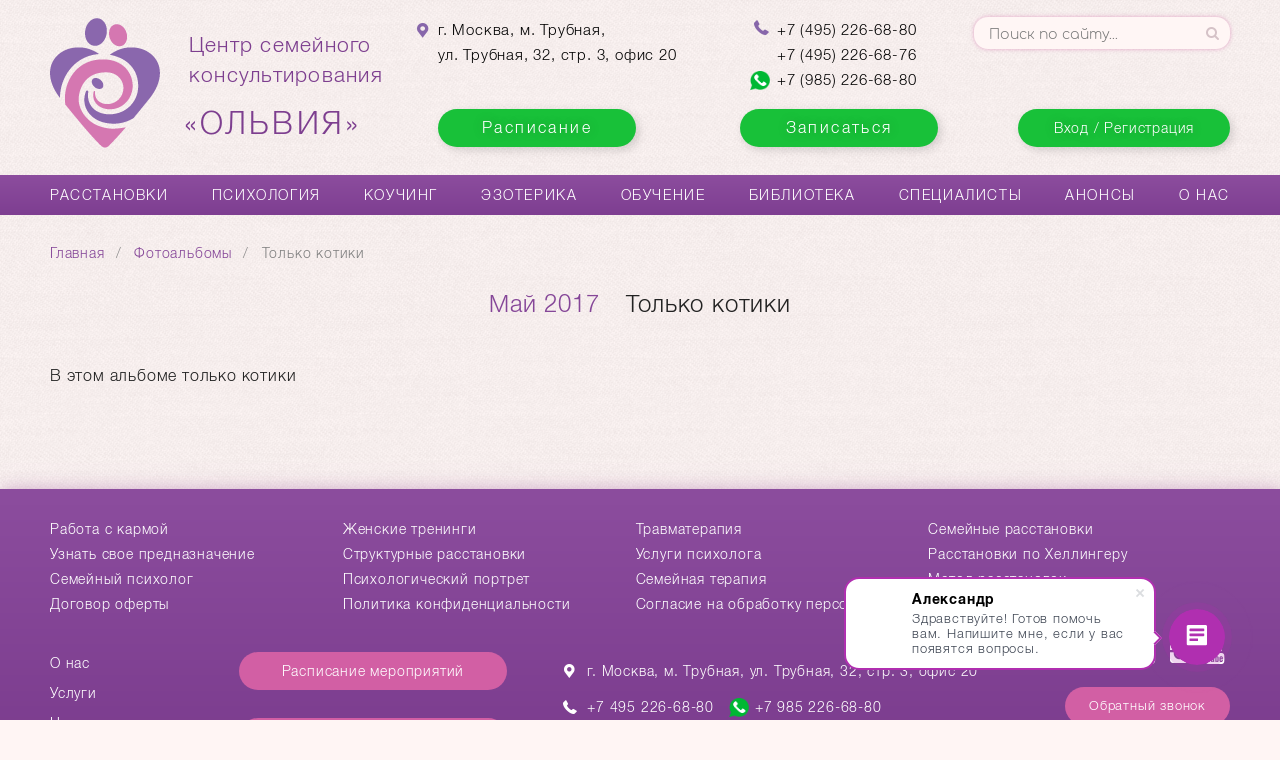

--- FILE ---
content_type: text/html; charset=UTF-8
request_url: https://olvia-center.ru/photo/tolko-kotiki
body_size: 7028
content:
<!DOCTYPE html><html lang="RU-ru">
<head>
	<meta http-equiv="Content-Type" content="text/html; charset=utf-8" />
		<title>Ольвия. Центр семейного консультирования</title>
	<meta name="description" content="">
<meta name="keywords" content="">
<meta name="viewport" content="width&#x3D;device-width,&#x20;initial-scale&#x3D;1.0">
<meta http-equiv="X-UA-Compatible" content="IE&#x3D;edge">	<link href="&#x2F;cached&#x2F;ebe4776ce5ecd4317400f868ab20c9cb.css" media="screen" rel="stylesheet" type="text&#x2F;css">
<link href="&#x2F;favicon.png" rel="shortcut&#x20;icon" type="image&#x2F;vnd.microsoft.icon">
	<script>
		var __yagoals = [];
		var reachGoal = function(target, params){
			__yagoals.push([target, params]);
		}
	</script>

		
</head><body class="page-photo-album">
		<div class="lay-wrapper">
		<header class="lay-header">
			<div class="lay-wrapper-inner">
				<a href="/" class="left">
					<img src="/site/img/logo-n.png" alt="Ольвия. Центр семейного консультирования" class="logo" />
				</a>

				<a href="/" class="slogan">Центр семейного<br />консультирования<br /><span>&laquo;Ольвия&raquo;</span></a>

				<div class="block-1">
					<p>
						<a href="/contacts" class="address">
							<i class="icon-location"></i>
							<span>г. Москва, м. Трубная,<br>ул. Трубная, 32, стр. 3, офис 20<br /></span>
						</a>
					</p>

					<a href="/shedule-list" class="button green sign-popup-link">Расписание</a>
				</div>

				<div class="block-2">
					<p>
						<a href="/contacts" class="phone"><i class="icon-phone"></i>
							<span>+7 <span class="code">(495)</span> 226-68-80</span>
						</a>
					</p>
					<p>
						<a href="/contacts" class="phone">
							<span>+7 <span class="code">(495)</span> 226-68-76</span></a>
					</p>
					<p>
						<a href="https://wa.me/79852266880" class="phone">
							<img src="/site/img/whatsapp.png" class="icon-wtsp" />
							<span>+7 <span class="code">(985)</span>  226-68-80</span></a>
					</p>
					<a href="javascript:;" twm-href="#signPopup" class="button green twm-popup-link sign-popup-link" style="margin-left: -37px;">Записаться</a>
				</div>


				<div class="block-3">
					<form class="search-form" action="/search" method="get" autocomplete="off">
						<input type="text" placeholder="Поиск по сайту..." name="text" />
						<input type="hidden" name="searchid" value="2339709"/>
						<input type="hidden" name="l10n" value="ru"/>
						<input type="hidden" name="web" value=""/>
					</form>

										<div id="loginWrapper">
													<a href="javascript: ;" id="loginLink" class="button green login">Вход / Регистрация</a>
							<div class="login-dialog-overlay"></div>
							<div class="login-dialog" id="loginDialog">
								<span class="stub">Bойти</span>
								<form action="/login" method="post" autocomplete="off" class="form">
									<input type="text" name="login" placeholder="E-Mail" tabindex="1"/>
									<input type="password" name="password" placeholder="Пароль" autocomplete="off" tabindex="2"/>
									<p class="error-msg">Неверный логин-пароль</p>
									<div class="forget">
										<a href="/forget">забыли пароль?</a>
										<a href="/login#register">регистрация</a>
									</div>
									<input type="submit"class="button light submit" value="Bойти" tabindex="3"/>
									<div class="clr"></div>
									<p class="social-login"><label>войти через соц. сети</label>
										
										<a href="http://oauth.vk.com/authorize?client_id=6047884&redirect_uri=https://olvia-center.ru/vk-auth" class="click-responive"><i class="icon-vkontakte-rect"></i></a>
										<a href="https://www.facebook.com/dialog/oauth?client_id=433455637019588&redirect_uri=https://olvia-center.ru/fb-auth&response_type=code" class="click-responive"><i class="icon-facebook-rect"></i></a>
										<a href="https://connect.mail.ru/oauth/authorize?client_id=762067&redirect_uri=https://olvia-center.ru/mailru-auth&response_type=code" class="click-responive mail-ru"></a>

										<div style="margin-top: 15px; text-align: center">
											<script async src="https://telegram.org/js/telegram-widget.js?2"
												data-telegram-login="olvia_center_bot"
												data-size="small" user_photo="false" data-request-access="write"
												data-auth-url="https://olvia-center.ru/telegram-auth"></script>
										</div>

									</p>
								</form>
							</div>
											</div>


				</div>

							</div>
		</header>
		<nav class="main-menu">
			<div class="lay-wrapper-inner">
				<ul class="lvl-1">
	<li>
		<a href="/article/sistemnye-rasstanovki">Расстановки</a>
		<ul class="lvl-2">
			<li><a href="/article/individualnie-rasstanovki">Индивидуальные</a></li> 
			<li><a href="/article/semeynye-rasstanovki">Семейные</a></li> 
			<li><a href="/article/organizacionnye-rasstanovki">Организационные</a></li>
			<li><a href="/article/strukturnye-rasstanovki">Структурные</a></li>
			<li><a href="/article/duhovnye-rasstanovki">Духовные</a></li>
			<li><a href="/article/voronezh">Расстановки в Воронеже</a></li>
			<li><a href="/article/nashi-knigi">Наши книги</a></li>
			<li><a href="/article/nabory-figurok-dlya-provedeniya-onlayn-rasstanovok">Наборы фигурок для проведения онлайн расстановок</a></li>
		</ul> 
	</li>
	<li>
		<a href="/courses">Психология</a>
		<ul class="lvl-2">
			<li><a href="/article/sistemnye-rasstanovki">Системные расстановки</a></li>
			<li><a href="/shedule-list">Расписание занятий</a></li>
			<li><a href="/article/konsultacii-s-psihologom">Консультации с психологом</a></li>
			<li><a href="/article/rabota-s-telom">Работа с телом</a></li>
			<li><a href="/courses">Тренинги</a></li>
			<li><a href="/article/uslugi-dlya-zhenschin">Для женщин</a></li>

			<li><a href="/article/vyezdnye-intensivy">Выездные интенсивы</a></li>
			<li><a href="/article/astrologiya">Астрология</a></li>
			<li><a href="/article/treningi-na-zakaz">Тренинги на заказ</a></li>
			<li><a href="/article/proekty">Проекты</a></li>							
		</ul>
	</li>
	<li>
		<a href="/article/kouching">Коучинг</a>
		<ul class="lvl-2">
			<li><a href="/article/kouching-zdorovya-medicinskiy">Коучинг здоровья (в т.ч. медицинский)</a></li>
			<li><a href="/article/kouching-otnosheniy">Коучинг отношений</a></li>
			<li><a href="/article/kouching-biznesa">Коучинг бизнеса</a></li>
			<li><a href="/article/transformacionnyy-kouching">Трансформационный коучинг</a></li>
			<li><a href="/article/gruppovoy-kouching">Групповой коучинг</a></li>
			<li><a href="/article/individualnyy-kouching">Индивидуальный коучинг</a></li>
		</ul>
	</li>
	<li>
		<a href="/article/ezoterika">Эзотерика</a>
		<ul class="lvl-2">
			<li><a href="/article/astrologiya">Астрология</a></li>
			<li><a href="/article/taro">Таро</a></li>
			<li><a href="/article/runy">Руны</a></li>
			<li><a href="/article/reyki">Рейки</a></li>
			<li><a href="/article/sliv-voska">Слив воска</a></li>
		</ul>
	</li>
	<li><a href="/article/obuchenie-v-centre-olviya">Обучение</a>
		<ul class="lvl-2">
			<li><a href="/archive/tag-videokurs/p-1">Курсы в записи</a></li>
			<li><a href="/article/obuchenie-rasstanovkam">Обучение расстановкам</a></li>
			<li><a href="/article/telesno-orientirovannaya-terapiya">Телесно-ориентированная терапия</a></li>
			<li><a href="/article/obuchenie-nlp">Обучение НЛП</a></li>
			<li><a href="/article/gipnoz">Гипноз</a></li>
			<li><a href="/article/travmaterapiya">Травматерапия</a></li>
			<li><a href="/article/semeynoe-konsultirovanie">Семейное консультирование</a></li>
			<li><a href="/article/aromakonsultirovanie">Аромаконсультирование</a></li>
			<li><a href="/article/processualnaya-rabota">Процессуальная работа</a></li>
			<li><a href="/article/art-terapiya">Арт-терапия</a></li>
			<li><a href="/article/ezotericheskoe-obuchenie">Эзотерическое обучение</a></li>
			<li><a href="/article/shkola-astrologii">Школа астрологии</a></li>
			<li><a href="/article/psihologicheskiy-portret-po-kartam-taro">Психологический портрет по картам Таро</a></li>
			<li><a href="/graduates">Реестр выпускников</a></li>
		</ul>
	</li>
	<li>
		<a href="/article/biblioteka">Библиотека</a>
		<ul class="lvl-2">
			<li><a href="/video">Видео</a></li> 
			<li><a href="/articles">Статьи</a></li>
			<li><a href="/photo">Фотографии</a></li> 
			<li><a href="/article/vebinary">Вебинары</a></li>
		</ul>		
	</li>
	<li><a href="/masters">Специалисты</a></li>
	<li><a href="/announcements">Анонсы</a></li>
	<li>
		<a href="/about-us">О нас</a>
		<ul class="lvl-2 -to-right">
			<li><a href="/contacts">Контакты</a></li>
			<li><a href="/masters">Наши специалисты</a></li> 
			<li><a href="/reviews">Отзывы</a></li>
			<li><a href="/jobs">Вакансии</a></li>
		</ul>					
	</li>
</ul>			</div>
		</nav>
<div class="navbar-placeholder"></div>		
		<section class="main">
			<div class="lay-wrapper-inner">
			
<ul class="breadcrumb">
	<li><a href="/home.php">Главная</a></li>
	<li><a href="/photo">Фотоальбомы</a></li>
	<li>Только котики</li>
</ul>

<h1><span class="date">Май 2017</span> Только котики</h1>


<div class="photoalbum-wrp">
	</div>


<div class="content" data-editable="photoalbum-760-body" >
<p>В этом альбоме только котики</p>
</div>

<div class="after-article">
	
	<script type="text/javascript">(function() {
					  if (window.pluso)if (typeof window.pluso.start == "function") return;
					  if (window.ifpluso==undefined) { window.ifpluso = 1;
					    var d = document, s = d.createElement('script'), g = 'getElementsByTagName';
					    s.type = 'text/javascript'; s.charset='UTF-8'; s.async = true;
					    s.src = ('https:' == window.location.protocol ? 'https' : 'http')  + '://share.pluso.ru/pluso-like.js';
					    var h=d[g]('body')[0];
					    h.appendChild(s);
					  }})();</script>
	<div class="pluso" data-background="#ebebeb" data-options="small,square,line,horizontal,counter,theme=01" data-services="vkontakte,odnoklassniki,facebook,twitter,google,moimir,email,print"></div>

	
	<span class="article-author">
		</span>
	</div>			
			<div class="clear"></div>
			</div>
		</section>
		
		<div class="lay-footer-placeholder"></div>
	</div>		
	
	<footer class="purple">
		<div class="lay-wrapper-inner">

			<div class="link-cloude">
				<a href="/article/rabota-s-karmoy" >Работа с кармой</a>
				<a href="/article/uslugi-dlya-zhenschin" >Женские тренинги</a>
				<a href="/article/travmaterapiya" >Травматерапия</a>
				<a href="/article/cemeynye-rasstanovki" >Cемейные расстановки</a>
				<a href="/article/uznat-svoe-prednaznachenie" >Узнать свое предназначение</a>
				<a href="/article/strukturnye-rasstanovki" >Структурные расстановки</a>
				<a href="/article/uslugi-psihologa" >Услуги психолога</a>
				<a href="/article/rasstanovki-po-hellingeru" >Расстановки по Хеллингеру</a>
				<a href="/article/semeynyy-psiholog" >Семейный психолог</a>
				<a href="/article/programmy-po-metodu-ally-alicii-hshanovskoy-psihologicheskiy-portret-na-osnove-arhetipov-starshih-arkanov-taro" >Психологический портрет</a>
				<a href="/article/semeynaya-terapiya" >Семейная терапия</a>
				<a href="/article/metod-rasstanovok" >Метод расстановок</a>
				<a href="/article/dogovor-oferty" >Договор оферты</a>
				<a href="/article/politika-konfidencialnosti" >Политика конфиденциальности</a>
				<a href="/article/soglasie-na-obrabotku-personalnyh-dannyh" style="width: 560px;">Согласие на обработку персональных данных</a>
			</div>
		
		
			<ul class="footer-menu">
				<li><a href="/contacts">О нас</a></li>
				<li><a href="/courses">Услуги</a></li>
				<li><a href="/masters">Наши специалисты</a></li>
				<li><a href="/reviews">Отзывы</a></li>
			</ul>
	
			<div class="buttons-1">
				<a href="/shedule-list" class="button pink">Расписание мероприятий</a>
				<a href="javascript:;" twm-href="#signPopup" class="button pink twm-popup-link">Персональная консультация</a>
			</div>
						
			<div class="contacts">
				<a href="/contacts" class="address"><i class="icon-location"></i><span>г. Москва, м. Трубная, ул. Трубная, 32, стр. 3, офис 20</span></a>
				<br />
				<a href="/contacts" class="phone"><i class="icon-phone"></i><span><span class="code">+7 495</span> 226-68-80</span></a>
				<a href="https://wa.me/79852266880" target="_blank" class="phone">
					<img src="/site/img/whatsapp.png" alt="Whatsapp" title="Whatsapp" class="icn-whatsapp"><span><span class="code">+7 985</span> 226-68-80</span></a><br />
				<a href="/contacts" class="phone"><i class="icon-phone"></i><span><span class="code">+7 495</span> 226-68-76</span></a>
			</div>

			<div class="footer-social">

				<a href="https://www.facebook.com/olviacenter/" target="_blank"><i class="icon-facebook-rect"></i></a>
				<a href="https://vk.com/olviacenter" target="_blank"><i class="icon-vkontakte"></i></a>
				<a href="https://www.instagram.com/olviacenter/" target="_blank"><i class="icon-instagram"></i></a>
				<a href="https://www.youtube.com/c/olviacenter" target="_blank"><i class="icon-youtube"></i></a>

			</div>

			<div class="buttons-2">
				<a href="javascript:;" twm-href="#callMePopup" class="button pink twm-popup-link">Обратный звонок</a>
				<a href="/article/forma-podpiski" class="button pink subscribe-link">Подписаться на новости</a>
			</div>
			
		</div>
		
		
	</footer>
	<section class="sub-footer">
		<div class="lay-wrapper-inner">
			<p><i class="icon-copyright"></i> При полном или частичном копировании материалов сайта,<br />прямая активная ссылка на сайт <a href="https://olvia-center.ru">olvia-center.ru</a> обязательна.</p>
			<img src="/site/img/payments.png" alt="Способы оплаты: Yandex Деньги, VISA, Mastercart, WebMoney, Сбербанк, Банковский перевод" />		
		</div>
	</section>


<script type="text&#x2F;javascript" src="&#x2F;cached&#x2F;5b197c51133993a7f0b35ed88e291d65.js"></script>
<script type="text&#x2F;javascript" async="async" src="https&#x3A;&#x2F;&#x2F;www.google.com&#x2F;recaptcha&#x2F;api.js&#x3F;render&#x3D;explicit"></script>
	

<div class="twm-popup" id="callMePopup" >	
	<form action="/order-call" method="post" class="form">
		<p class="header">Позвоните мне</p>
		<p>Заполните форму, и наш менеджер свяжется с Вами в ближайшее время</p>
		<p class="error-msg">Заполните все поля</p>
		<div class="field">
			<label class="reqired">Телефон для связи с Вами</label>
			<input type="text" name="phone" class="text-input" value=""
				   style="font-family: Consolas,Monaco,Lucida Console,monospace"/>
		</div>
		<div class="field">
			<label>Ваше имя и фамилия</label>
			<input type="text" name="name" value=""/>
		</div>
		<div class="field">
			<label>Ваш вопрос</label>
			<textarea name="message" ></textarea>
		</div>

		<div class="g-recaptcha-my" data-sitekey="6Ldgs3IUAAAAANi7Aj6soVmtSKSh-utTczvLqKHR" data-size="normal" id="call_me_recaptcha" ></div>
		<div class="buttons">		
			<input type="submit" class="button purple" value="Отправить"/>
		</div>

	</form>
	<div class="done">		
		<p class="header">Cообщение отправлено</p>
		<p>Вскоре наши операторы свяжутся с Вами</p>
		<div class="buttons">
			<a href="javascript:;" class="button purple twm-close" >OK</a>
		</div>
	</div>
</div>


<div class="twm-popup" id="signPopup" >
   	<form action="/order-consultation" method="post" class="form">
   		<p class="header">Записаться к специалисту</p>
   		<p>Заполните форму, и наш менеджер свяжется с Вами в ближайшее время</p>
		<p class="error-msg">Заполните все поля</p>
		
			<div class="field">
				<label>Специалист</label>			 
				<select name="master_id">
					<option value="">Я не знаю</option>
										<option value="21">Надежда Матвеева</option>
										<option value="34">Юрий Карпенков</option>
										<option value="1016">Владислав Мичуров</option>
										<option value="1799">Сона Григорян</option>
										<option value="40">Лидия Смаль</option>
										<option value="1007">Евгений Чижов</option>
										<option value="63">Наталья Походина</option>
										<option value="127">Надежда Балдина</option>
										<option value="3371">Говоркова Ирина</option>
										
				</select>
			</div>
			
			<div class="field">
				<label class="required">Телефон для связи с Вами</label>
				<input type="text" name="phone" value="" class="text-input" style="font-family: Consolas,Monaco,Lucida Console,monospace"/>
			</div>
			<div class="field">
				<label>Ваше имя и фамилия</label>
				<input type="text" name="name"  value=""/>
			</div>
			<div class="field">
				<label>Skype</label>
				<input type="text" name="skype" value=""/>
			</div>
			
			<div class="field">
				<label>Комментарий</label>
				<textarea name="message" ></textarea>
			</div>
			<div class="buttons">
				<button type="submit" class="button purple"  name="method" value="popup">Отправить</button>	
			</div>
	</form>
	<div class="done">
		<p class="header">Заявка отправлена</p>
		<p>Вскоре наши операторы свяжутся с Вами для уточнения времени консультации</p>
		<div class="buttons">
			<a href="javascript:;" class="button purple twm-close" >OK</a>
		</div>
	</div>
</div>
<!-- Google Analitics counter -->
<script>
	(function(i,s,o,g,r,a,m){i['GoogleAnalyticsObject']=r;i[r]=i[r]||function(){
		(i[r].q=i[r].q||[]).push(arguments)},i[r].l=1*new Date();a=s.createElement(o),
		m=s.getElementsByTagName(o)[0];a.async=1;a.src=g;m.parentNode.insertBefore(a,m)
	})(window,document,'script','//www.google-analytics.com/analytics.js','ga');

	ga('create', 'UA-40282620-24', 'olvia-center.ru');
	ga('send', 'pageview');

</script>
<!-- / Google Analitics counter -->
<!-- Yandex.Metrika counter -->
<div style="display:none;"><script type="text/javascript">
		(function(w, c) {
			(w[c] = w[c] || []).push(function() {
				try {
					w.yaCounter13222921 = new Ya.Metrika({id:13222921, enableAll: true, webvisor:true,params: {
						ol_platform:'desktop',
						ol_user:'guest'}});
					reachGoal = function(t,p){
						w.yaCounter13222921.reachGoal(t,p);
					};
					for (var i in __yagoals){
						reachGoal(__yagoals[i][0],__yagoals[i][1]);
					}

				}
				catch(e) { }
			});
		})(window, "yandex_metrika_callbacks");
	</script></div>
<script src="//mc.yandex.ru/metrika/watch.js" type="text/javascript" defer="defer"></script>
<noscript><div><img src="//mc.yandex.ru/watch/13222921" style="position:absolute; left:-9999px;" alt="" /></div></noscript>
<!-- /Yandex.Metrika counter -->

<!-- Facebook Pixel Code -->
<script>
	!function(f,b,e,v,n,t,s)
	{if(f.fbq)return;n=f.fbq=function(){n.callMethod?
		n.callMethod.apply(n,arguments):n.queue.push(arguments)};
		if(!f._fbq)f._fbq=n;n.push=n;n.loaded=!0;n.version='2.0';
		n.queue=[];t=b.createElement(e);t.async=!0;
		t.src=v;s=b.getElementsByTagName(e)[0];
		s.parentNode.insertBefore(t,s)}(window,document,'script',
		'https://connect.facebook.net/en_US/fbevents.js');
	fbq('init', '352775742246742');
	fbq('track', 'PageView');
</script>
<noscript>
	<img height="1" width="1"
		 src="https://www.facebook.com/tr?id=352775742246742&ev=PageView&noscript=1"/>
</noscript>
<!-- End Facebook Pixel Code -->
<script> // BITRIX 24 CHAT
	(function(w,d,u){
		var s=d.createElement('script');s.async=true;s.src=u+'?'+(Date.now()/60000|0);
		var h=d.getElementsByTagName('script')[0];h.parentNode.insertBefore(s,h);
	})(window,document,'https://cdn-ru.bitrix24.ru/b16128630/crm/site_button/loader_1_nnk87m.js');
</script>

</body>
</html>


--- FILE ---
content_type: text/css
request_url: https://olvia-center.ru/cached/ebe4776ce5ecd4317400f868ab20c9cb.css
body_size: 32851
content:
@charset "UTF-8";html,body,div,span,object,iframe,h1,h2,h3,h4,h5,h6,p,blockquote,pre,abbr,address,cite,code,del,dfn,em,img,ins,kbd,q,samp,small,strong,sub,sup,var,b,i,dl,dt,dd,ol,ul,li,fieldset,form,label,legend,table,caption,tbody,tfoot,thead,tr,th,td,article,aside,canvas,details,figcaption,figure,footer,header,hgroup,menu,nav,section,summary,time,mark,audio,video{margin:0;padding:0;border:0;outline:0;font-size:100%;vertical-align:baseline;background:transparent;font-weight:inherit;box-sizing:content-box}body{line-height:normal;cursor:default}html,body{min-width:100%;min-height:100%}article,aside,details,figcaption,figure,footer,header,hgroup,menu,nav,section{display:block}ol,ul{list-style:none}strong,b{font-weight:700}blockquote,q{quotes:none}blockquote:before,blockquote:after,q:before,q:after{content:'';content:none}a{margin:0;padding:0;font-size:100%;vertical-align:baseline;background:transparent}a:focus{outline:0}del{text-decoration:line-through}abbr[title],dfn[title]{border-bottom:1px dotted;cursor:help}table{border-collapse:collapse;border-spacing:0}sup{vertical-align:baseline;position:relative;top:-.3em;font-size:12px}hr{display:block;height:1px;border:0;border-top:1px solid #ccc;margin:1em 0;padding:0}input,textarea{margin:0;padding:0;outline:none}select{-webkit-appearance:menulist-button;margin:0;padding:0;outline:none}address{font-style:normal}input:focus::-webkit-input-placeholder{opacity:0}mark{color:inherit}.clr,.clear{clear:both}.clr-after:AFTER,.clear-after:AFTER{content:'';display:block;clear:both}.hidden{display:none}.to-left{float:left}.to-right{float:right}.to-center{text-align:center}.nobr{white-space:nowrap}a{text-decoration:none}a:hover{text-decoration:underline}@font-face{font-family:'Comfortaa';src:url('../site/fonts/Comfortaa Light.woff2') format('woff2'),url('../site/fonts/Comfortaa Light.woff') format('woff');font-weight:200;font-style:normal;font-stretch:normal;unicode-range:U+0020-2074}@font-face{font-family:'Comfortaa';src:url('../site/fonts/Comfortaa Regular.woff2') format('woff2'),url('../site/fonts/Comfortaa Regular.woff') format('woff');font-weight:400;font-style:normal;font-stretch:normal;unicode-range:U+0020-2074}@font-face{font-family:'Comfortaa';src:url('../site/fonts/Comfortaa Bold.woff2') format('woff2'),url('../site/fonts/Comfortaa Bold.woff') format('woff');font-weight:700;font-style:normal;font-stretch:normal;unicode-range:U+0020-2074}@font-face{font-family:'Helvetica Neue';src:url(../site/fonts/HelveticaNeueCyr-Medium.woff2) format('woff2'),url(../site/fonts/HelveticaNeueCyr-Medium.woff) format('woff');font-weight:600;font-style:normal;font-stretch:normal;unicode-range:U+0020-0491}@font-face{font-family:'Helvetica Neue';src:url(../site/fonts/HelveticaNeueCyr-Bold.woff2) format('woff2'),url(../site/fonts/HelveticaNeueCyr-Bold.woff) format('woff');font-weight:700;font-style:normal;font-stretch:normal;unicode-range:U+0020-0491}@font-face{font-family:'Helvetica Neue';src:url(../site/fonts/HelveticaNeueCyr-Light.woff2) format('woff2'),url(../site/fonts/HelveticaNeueCyr-Light.woff) format('woff');font-weight:300;font-style:normal;font-stretch:normal;unicode-range:U+0020-0491}@charset "UTF-8";body{min-width:1195px;padding:0;background:#fff5f4 url(/site/img/e34e193a.png);font-size:100%;font-family:Helvetica Neue,sans-serif,serif;color:#222;letter-spacing:.8px;font-weight:400}.lay-wrapper>*{padding:0 15px;width:100%;box-sizing:border-box}.lay-wrapper-inner{width:1180px;display:block;min-width:500px;margin:0 auto;padding:0 0 0 0;position:relative;background:transparent;min-height:100%;box-sizing:border-box}.lay-wrapper-inner:AFTER{display:block;content:'';clear:both}header.lay-header{height:175px;position:relative;line-height:30px}header.lay-header .left{display:inline-block;position:absolute;top:18px}header.lay-header .center-top{position:absolute;left:180px;top:12px;line-height:26px;font-size:1.1em}header.lay-header .center-bottom{position:absolute;left:182px;top:127px;white-space:nowrap}header.lay-header .right-top{position:absolute;right:0;top:15px}header.lay-header .right-bottom{position:absolute;right:0;top:129px;width:260px}.lay-footer-placeholder{height:352px;background:transparent;padding:0}footer{margin:-352px auto 0 auto;height:326px;overflow:hidden;padding:0 15px;width:100%;box-sizing:border-box}section.sub-footer{height:66px;background:#fff;color:#000;overflow:hidden;font-weight:400;font-size:.8em}h1,.like-h1{font-size:1.5em;margin-bottom:1em;text-align:center;margin-top:1.2em}h2,.like-h2{font-size:1.4em;margin-bottom:1em;text-align:center;margin-top:1.2em;line-height:1.3em}h3,.like-h3{font-size:1.3em;margin-bottom:1em;text-align:center;margin-top:.5em;line-height:1.4em}h4,.like-h4{font-size:1.3em;margin-bottom:1em;text-align:center;margin-top:1.2em}h4,h5,h6{font-size:1.2em;margin-bottom:1em;margin-top:2em}p{margin-bottom:1em;line-height:1.4em}a{color:#854698;transition:color 200ms ease;cursor:pointer}a:HOVER{color:#d25fa4}.content ul{margin-bottom:1.2em;list-style:disc outside}.content ul li{margin-left:2em;line-height:1.6em;margin-bottom:.7em;display:list-item}.content ol{margin-bottom:1.2em;list-style:decimal outside}.content ol li{margin-left:2em;line-height:1.6em;margin-bottom:.7em;display:list-item}.content img{margin:2em auto;max-width:90%;display:block}.content blockquote{background:#fff;border-radius:6px;padding:1em 1.5em;margin-bottom:1em}.content blockquote>*:LAST-CHILD{margin-bottom:0}.content table td+td{padding:20px}.content p.pictures-row-3{margin-left:-10px;text-indent:0;display:flex;margin-right:-10px}.content p.pictures-row-3 img{display:inline-block;margin:10px}.content small{font-size:smaller}.content .marker{background:#ff9;padding-left:.2em;padding-right:.2em}.content q:after{content:'\00BB'}.content q:before{content:'\00AB'}.form .field{margin:20px 0}.form .field:AFTER{clear:both;display:block;content:''}.form label{display:block;margin:0 0 10px 10px;font-weight:400}.form label.required:AFTER{content:'*';font-size:1.6em;margin-left:4px;line-height:.3em;vertical-align:-4px}.form p{text-indent:0}.form input[type=text],.form input[type=password],.form input[type=email],.form textarea,.form select{border:1px hidden rgba(0,0,0,0);border-radius:11px;padding:8px 15px 8px 15px;height:30px;width:100%;box-shadow:0 0 4px rgba(210,95,164,.5);box-sizing:border-box;transition:box-shadow 200ms ease;background:rgb(255,250,250);font-family:inherit;font-weight:inherit}.form select{box-sizing:border-box;padding:0 12px;outline:none;line-height:2.2em}.form textarea{padding:10px;height:5em;resize:vertical}.form label.checkbox,.form label.radio{margin:5px;cursor:pointer;display:inline-block}.form input[type=checkbox],.form input[type=radio]{height:0;width:0;position:absolute;left:-5000px}.form input[type=radio]+span,.form input[type=checkbox]+span{padding-left:20px;display:inline-block;cursor:pointer;position:relative;margin-right:30px;line-height:1.3em}.form input[type=radio]+span:BEFORE,.form input[type=checkbox]+span:BEFORE{display:block;font:normal normal normal 14px/1 'fontello';font-size:inherit;text-rendering:auto;-webkit-font-smoothing:antialiased;-moz-osx-font-smoothing:grayscale;left:0;transition:text-shadow 100ms ease;position:absolute;top:50%;margin-top:-.5em}.form input[type=checkbox]+span:BEFORE{content:"\f096"}.form input[type=checkbox]:CHECKED+span:BEFORE{content:"\f046"}.form input[type=radio]+span:BEFORE{content:"\f10c"}.form input[type=radio]:CHECKED+span:BEFORE{content:"\f192"}.form label.radio:HOVER>span:BEFORE,.form label.checkbox:HOVER>span:BEFORE,.form input[type=checkbox]:FOCUS+span:BEFORE,.form input[type=radio]:FOCUS+span:BEFORE{text-shadow:0 0 8px rgba(210,95,164,.5)}.form .field.has-error input[type=text],.form .field.has-error input[type=password],.form .field.has-error select,.form .field.has-error textarea{box-shadow:0 0 4px #c64242;cursor:default}.form input[type=text]:FOCUS,.form input[type=password]:FOCUS,.form textarea:FOCUS,.form select:FOCUS{box-shadow:0 0 8px rgba(210,95,164,.5)}.form input[type=text]:DISABLED,.form input[type=password]:DISABLED,.form select:DISABLED{color:#a2a2a2;box-shadow:0 0 4px rgb(218,218,218);cursor:default}.form input[type=checkbox]:DISABLED+span,.form input[type=radio]:DISABLED+span{color:#b3b3b3;cursor:default}.form [type=text].gray,.form select.gray,.form textarea.gray{box-shadow:0 0 4px rgba(135,135,135,.5);background:#fff}.form [type=text].gray:FOCUS,.form select.gray:FOCUS,.form textarea.gray:FOCUS{box-shadow:0 0 10px rgba(135,135,135,.5)}.form input[type=text].phone{font-family:courier;font-weight:700}.form.gray .field{margin:25px 0}.form.gray .label{margin-bottom:6px;font-size:.9em}.form.gray [type=text],.form.gray [type=password],.form.gray select,.form.gray textarea{box-shadow:0 0 4px rgba(135,135,135,.5);background:#fff;font-size:1em;line-height:2em;height:2.2em}.form.gray textarea{height:8em;padding:10px;line-height:1.2em}.form.gray [type=text]:FOCUS,.form.gray [type=password]:FOCUS,.form.gray select:FOCUS,.form.gray textarea:FOCUS{box-shadow:0 0 10px rgba(135,135,135,.5)}.form.gray input[type=checkbox]+span:BEFORE{font-size:1.3em;line-height:1.2em}.form.gray .button-group{text-align:center;margin-top:1.6em}.form.gray .error-msg{display:none}::-webkit-input-placeholder{font-weight:200}::-moz-placeholder{font-weight:200}:-moz-placeholder{font-weight:200}:-ms-input-placeholder{font-weight:200}.form .description{font-size:.8em;margin:6px 0 0 10px;float:left;clear:left;color:#777}.form .error{color:#c64242;margin:6px 0 0 10px}.form .field .phone-input-wrapper{position:relative}.form .field .phone-input-wrapper .phone-description{font-size:.8em;position:absolute;right:7px;top:50%;margin-top:-.6em;color:#cbcbcb;max-width:calc(100% - 220px);text-overflow:ellipsis;overflow:hidden;white-space:nowrap}.form .field .phone-input-wrapper input[type=text]{padding-right:calc(100% - 200px)}button,input[type=submit],input[type=reset],a.button{border-radius:20px;border:none;background:#d25fa4;transition:color 400ms ease,background-color 400ms ease;line-height:38px;text-decoration:none;display:inline-block;padding:0 24px 0 24px;cursor:pointer;font-family:Comfortaa,cursive;text-align:center;color:#fff;outline:none;font-size:.9em;font-family:Helvetica Neue}button i,a.button i{color:#b6a2a2;margin-right:10px;transition:color 200ms ease;border:none}button:HOVER,input[type=submit]:HOVER,input[type=reset]:HOVER,a.button:HOVER{color:#fff;background-color:#d475b1;border:none}button:HOVER i.fa,submit:HOVER i.fa,a.button:HOVER i.fa{color:#fff}button:ACTIVE,input[type=submit]:ACTIVE,input[type=reset]:ACTIVE,a.button:ACTIVE{transform:translate(-.5px,.5px);-webkit-transform:translate(-.5px,.5px);-moz-transform:translate(-.5px,.5px);-o-transform:translate(-.5px,.5px);-ms-transform:translate(-.5px,.5px)}button.purple,.button.purple{text-align:center;background-color:#854698;color:#fff}button.purple:HOVER,.button.purple:HOVER{color:#fff;background-color:#634187}.button.pink{border:none;background:#d25fa4;color:#fff}.button.pink:HOVER{color:#fff;background-color:#d475b1}.button.pink:FOCUS{color:#fff;background-color:#d475b1}.button.light{background:#f5eceb;color:#000;border:none}.button.light:HOVER{color:#c61c7a;background-color:#F9EdEd}.button.light:FOCUS{color:#000;background-color:#F9EdEd}.button.gray{background:#eee;color:#77009b;border:none}.button.gray:HOVER{color:#77009b;background-color:#ddd}.button.gray:FOCUS{color:#77009b;background-color:#ddd}.button.green{color:#fff;border:none;background:rgb(24,193,57);transition:background-color 200ms ease;box-shadow:3px 3px 10px rgba(0,0,0,.15);font-size:1em;text-shadow:0 0 10px #256a2b6b}.button.green:HOVER,.button.green:FOCUS{background:rgb(19,209,51)}.button.green-light{background:rgb(24,193,57);color:#18c139;box-shadow:inset 0 0 2px rgb(24,193,57);border:none;text-shadow:0 0 10px #fff}.button.green-light:HOVER{color:#000;background:rgb(19,209,51);color:#fff}.button.green-light:FOCUS{color:#000;background:rgb(19,209,51);color:#fff}.with-right-aside{width:760px;display:inline-block;vertical-align:top;box-sizing:border-box}aside.right{width:380px;display:inline-block;vertical-align:top;float:right;box-sizing:border-box}.with-left-aside{width:880px;float:right;display:inline-block;vertical-align:top;box-sizing:border-box}aside.left{width:279px;display:inline-block;vertical-align:top;float:left;box-sizing:border-box}.with-left-aside h1{margin-top:.3em;margin-bottom:.7em}aside.purple,section.purple,footer.purple{background:#8c4d9e;background:linear-gradient(to bottom,#8c4d9e 0%,#8c4d9e 0%,#77388a 100%);filter:progid:DXImageTransform.Microsoft.gradient(startColorstr='#8c4d9e',endColorstr='#7e3e91',GradientType=0);color:#fff;box-shadow:2px 2px 19px rgba(193,143,187,.85);font-size:.9em}aside.purple a,footer.purple a,section.purple a{color:#fff}aside.purple a:HOVER,footer.purple a:HOVER,section.purple a:HOVER{color:#fff;border-bottom-color:rgba(255,255,255,1)}[data-href]{cursor:pointer}section .lay-wrapper-inner{padding-top:1px;padding-bottom:3em}section .lay-wrapper-inner>h2{margin-top:2em;margin-bottom:1.3em}section .lay-wrapper-inner>.button-group{margin:50px 0 35px;text-align:center}section .lay-wrapper-inner>.button-group>.button+.button{margin-left:40px}aside.white,.white-bg{background:#fff;border-radius:6px;padding:1em;box-shadow:0 36px 33px -42px rgba(0,0,0,.2)}header.lay-header a{border-bottom:none}header.lay-header p{margin:0;white-space:normal;font-size:1.1em}header.lay-header .slogan{position:absolute;left:139px;top:30px;font-size:1.3em;letter-spacing:.06em;color:#7d3e8f;text-decoration:none}header.lay-header .slogan span{font-size:1.5em;margin-top:.6em;display:inline-block;margin-left:-5px;letter-spacing:.1em;text-transform:uppercase}header.lay-header .block-1,header.lay-header .block-2,header.lay-header .block-3{position:absolute;top:17px;height:130px;margin:0}header.lay-header .block-1{left:388px;width:275px}header.lay-header .block-2{left:727px;width:220px}header.lay-header .block-3{left:924px;right:0}header.lay-header .icon-wtsp{position:absolute;width:20px;height:19px;left:-27px;top:3px}header.lay-header .sign-popup-link{left:0;bottom:0;width:150px;position:absolute}header.lay-header .call-me-popup-link{left:-36px;bottom:0;width:146px;position:absolute}header.lay-header .address,header.lay-header .phone{color:#000;text-decoration:none;font-size:.86em;position:relative}header.lay-header .address>span,header.lay-header .phone>span{border-bottom:1px dotted rgba(256,256,256,0);transition:border-color 400ms ease;margin-right:8px}header.lay-header .address:HOVER>span,header.lay-header .phone:HOVER>span{border-bottom:1px dotted #000}header.lay-header .address i,header.lay-header .phone i{color:#8766aa;left:-26px;position:absolute;top:-2px}header.lay-header .phone{display:inline-block}header.lay-header .button.call-me-popup-link{letter-spacing:1px;white-space:nowrap}header.lay-header .button.sign-popup-link{letter-spacing:2.4px}header.lay-header .lang-switcher{display:inline-block;margin-right:30px}header.lay-header .lang-switcher li{display:inline-block;margin:0 0 0 13px}header.lay-header .lang-switcher li a{font-weight:700;color:#d25fa4}header.lay-header .lang-switcher li span{font-weight:700}header.lay-header .search-form input{font-family:Comfortaa,cursive;background:#fff6f5;border-radius:14px;line-height:24px;font-size:14px;line-height:1em;padding:5px 45px 3px 15px;height:32px;width:100%;box-sizing:border-box;border:none;box-shadow:0 0 4px rgba(210,95,164,.5);transition:box-shadow 200ms ease}header.lay-header .search-form input:FOCUS{box-shadow:0 0 8px rgba(210,95,164,.5)}header.lay-header .search-form:AFTER{content:'\e808';font-family:'fontello';color:#d5c2c7;position:absolute;right:10px;top:0;font-size:.9em;line-height:32px}nav.main-menu a{border-bottom:none}nav.main-menu{height:40px;color:#fff;background:#8c4d9e;background:linear-gradient(to bottom,#8c4d9e 0%,#8c4d9e 0%,#7e3e91 100%);filter:progid:DXImageTransform.Microsoft.gradient(startColorstr='#8c4d9e',endColorstr='#7e3e91',GradientType=0);letter-spacing:.1em;font-weight:400;white-space:nowrap}nav.main-menu ul.lvl-1{text-transform:uppercase;display:flex;justify-content:space-between}nav.main-menu ul.lvl-1>li{display:inline-block;line-height:40px;font-size:.9em;position:relative}nav.main-menu ul.lvl-1>li:LAST-CHILD{margin-right:0}nav.main-menu ul.lvl-1>li>a{color:#fff;text-decoration:none;transition:color 200ms ease}nav.main-menu ul.lvl-1>li>a:HOVER{color:#fff}nav.main-menu ul.lvl-1>li>span{color:#fff;text-decoration:none}nav.main-menu ul.lvl-2{display:none;position:absolute;top:36px;left:10px;opacity:0;transition:all 200ms ease;background:#8b4d9d;box-shadow:1px 1px 9px rgba(59,49,64,.66);padding:12px 27px;z-index:1000}nav.main-menu ul.lvl-2:BEFORE{content:' ';display:inline-block;position:absolute;top:-5px;left:20px;background:#8b4d9d;width:10px;height:10px;-ms-transform:rotate(45deg);-webkit-transform:rotate(45deg);transform:rotate(45deg)}nav.main-menu ul.lvl-2.-to-right{right:-2px;left:unset}nav.main-menu ul.lvl-2.-to-right:BEFORE{left:unset;right:21px}nav.main-menu ul.lvl-2>li{display:block;z-index:1000}nav.main-menu ul.lvl-2>li>a{line-height:34px;height:14px;color:#fff;text-transform:none;display:inline-block;text-decoration:none}nav.main-menu ul.lvl-1>li:HOVER ul.lvl-2{display:block;opacity:1}.flash-message{padding:14px 0;color:#fff;background:green}.flash-message .lay-wrapper-inner{padding:0 0}.flash-message.error{background:rgb(169,3,41);background:-moz-linear-gradient(top,rgba(169,3,41,1) 0%,rgba(143,2,34,1) 44%,rgba(109,0,25,1) 100%);background:-webkit-linear-gradient(top,rgba(169,3,41,1) 0%,rgba(143,2,34,1) 44%,rgba(109,0,25,1) 100%);background:linear-gradient(to bottom,rgba(169,3,41,1) 0%,rgba(143,2,34,1) 44%,rgba(109,0,25,1) 100%);filter:progid:DXImageTransform.Microsoft.gradient(startColorstr='#a90329',endColorstr='#6d0019',GradientType=0)}.flash-message.warning{background:rgb(255,168,76);background:-moz-linear-gradient(top,rgba(255,168,76,1) 0%,rgba(255,123,13,1) 100%);background:-webkit-linear-gradient(top,rgba(255,168,76,1) 0%,rgba(255,123,13,1) 100%);background:linear-gradient(to bottom,rgba(255,168,76,1) 0%,rgba(255,123,13,1) 100%);filter:progid:DXImageTransform.Microsoft.gradient(startColorstr='#ffa84c',endColorstr='#ff7b0d',GradientType=0)}.flash-message.info{background:linear-gradient(to bottom,#8c4d9e 0%,#8c4d9e 0%,#7e3e91 100%);filter:progid:DXImageTransform.Microsoft.gradient(startColorstr='#8c4d9e',endColorstr='#7e3e91',GradientType=0)}footer{font-weight:lighter;padding-top:27px}footer .link-cloude{text-align:left;margin-bottom:39px;height:92px}footer .link-cloude a{margin:5px 0 4px 0;display:inline-block;width:288px;text-decoration:none}footer .link-cloude a:hover{text-decoration:underline}footer .footer-menu{float:left;width:189px;margin-top:8px}footer .footer-menu li{margin:0 0 14.3px 0}footer .footer-menu li a{text-decoration:none}footer .footer-menu li a:hover{text-decoration:underline}footer .buttons-1{float:left;width:321px;margin-top:5px}footer .buttons-1 a{font-size:1em;margin-bottom:2em;width:220px}footer .contacts{float:left;width:354px;overflow:visible;white-space:nowrap;margin-top:16px}footer .contacts a{border:none;display:inline-block;margin-bottom:19px;text-decoration:none;margin-right:8px}footer .contacts a i{margin-right:7px}footer .contacts a:hover{text-decoration:underline}footer .contacts a img.icn-whatsapp{width:20px;height:19px;margin-right:6px;margin-left:2px;vertical-align:-5px}footer .buttons-2{float:right;width:23.5%;margin-top:9px;height:1em;text-align:right}footer .buttons-2 a{font-size:.9em}footer .buttons-2 a.subscribe-link{width:auto;margin-top:20px}footer .footer-social{float:right;width:16.5%;margin-top:-5px;height:2.5em;text-align:right}footer .footer-social a{font-size:1.5em}section.sub-footer p{margin-top:17px;width:530px;float:left;padding-left:30px}section.sub-footer p i{margin-left:-21px}section.sub-footer img{float:right;margin-top:20px}.breadcrumb{margin:2em 0 1.3em;font-size:.9em;font-weight:lighter;white-space:nowrap;overflow:hidden;text-overflow:ellipsis}.breadcrumb li{display:inline-block;color:gray}.breadcrumb li:AFTER{display:inline-block;content:'/';margin:0 8px 0 11px;color:#888}.breadcrumb li:LAST-CHILD:AFTER{display:none}nav.pager{text-align:center;margin-bottom:60px;margin-top:1.5em}nav.pager label{display:inline-block;font-size:.9em}nav.pager ul{display:inline-block}nav.pager ul li{display:inline-block;margin:0 4px 0 10px}nav.pager ul li a{text-decoration:none;color:#fff;background:#8a4b9c;padding:8px 13px;border-radius:4px;transition:background 200ms ease}nav.pager ul li a:HOVER{background-color:#d25fa4}nav.pager ul li span{padding:8px 13px;background:#fff;border-radius:4px}nav.month-pager{text-align:center;margin-bottom:30px}nav.month-pager label{display:inline-block;font-size:.9em}nav.month-pager ul{display:inline-block}nav.month-pager ul li{display:inline-block;margin:0 12px 22px 12px}nav.month-pager ul li span{padding:8px 13px;background:#fff;border-radius:4px}.twm-popup-wrapper{width:1080px;margin-left:-540px;position:absolute;top:0;left:50%;height:5px;z-index:510}.twm-popup-overlay{background:rgba(0,0,0,.7);position:fixed;top:0;left:0;width:100%;height:100%;z-index:500;display:none}.twm-popup-overlay .loading{display:none}.twm-popup-overlay.loading .loading{display:block;font-size:4em;position:absolute;top:50%;left:50%;width:2em;height:2em;line-height:2em;margin-top:-1em;margin-left:-1em;color:#fff;text-align:center}.twm-popup{position:fixed;width:320px;height:auto;left:50%;padding:21px 28px;z-index:510;display:none;background:#d25fa4;border-radius:5px;color:#fff;font-size:15px;box-shadow:5px 5px 13px -6px #000;font-weight:lighter}.twm-popup-close{display:block;position:absolute;top:-19px;right:-19px;width:34px;height:34px;background:#fff;cursor:pointer;border-radius:50%;text-align:center}.twm-popup-close:AFTER{content:'\e809';font-family:'fontello';color:#d25fa4;font-size:1.5em;line-height:33px;transition:color 400ms ease}.twm-popup-close:HOVER:AFTER{color:#624b7a}.twm-popup-close:ACTIVE{-webkit-transform:translate(-.5px,.5px);-ms-transform:translate(-.5px,.5px);transform:translate(-.5px,.5px)}.twm-popup.fixed-top{position:fixed;top:40px;margin-top:0!important}.twm-popup.fixed-bottom{position:fixed;bottom:40px;margin-top:0!important}.twm-popup .header{font-size:2em;font-family:Comfortaa;font-weight:700;text-align:center;margin:0 0 16px 0}.twm-popup p{text-align:center;font-size:1.2em;margin:0 0 40px 0}.twm-popup label{text-align:center;font-size:1.2em;margin:0 0 10px 0;font-weight:lighter}.twm-popup input[type=text],.twm-popup input[type=password],.twm-popup textarea,.twm-popup select{width:100%;box-sizing:border-box;height:40px;border-radius:25px;line-height:30px;font-size:1.2em}.twm-popup input[type=text].error,.twm-popup input[type=password].error,.twm-popup textarea.error,.twm-popup select.error{margin:0}.twm-popup input[type=text]:FOCUS,.twm-popup input[type=password]:FOCUS,.twm-popup textarea:FOCUS,.twm-popup select:FOCUS{box-shadow:0 0 8px rgba(256,256,256,.9)}.twm-popup textarea{height:150px;padding:10px 15px}.twm-popup .buttons{text-align:center;margin:30px 0 10px}.twm-popup .buttons .button{display:inline-block}.twm-popup .buttons .button+.button{margin-left:20px}.twm-popup [type=submit]{margin:0 auto;display:block;width:145px}.twm-popup .error-msg{color:#610404;margin:-30px -28px 0 -28px;padding:8px 0;text-align:center;display:none;background:#fff}.twm-popup .done{display:none}.twm-popup .done .header{text-align:center;font-size:1.6em;margin:.5em 0 1em 0}.twm-popup .done .twm-close{min-width:170px}.twm-popup .g-recaptcha-my div{margin:0 auto}.twm-popup .g-recaptcha-my.error{background:red}#loginWrapper{position:absolute;bottom:38px;width:100%;height:0}#loginWrapper #logoutLink,#loginWrapper #adminLink{line-height:31px;width:31px;font-size:.9em;box-shadow:3px 3px 10px rgba(0,0,0,.15);margin:0;padding:0;margin-left:10px;position:absolute;bottom:-32px}#loginWrapper #logoutLink{right:0}#loginWrapper #adminLink{right:-45px}#loginWrapper #loginLink{width:164px;font-size:.9em;margin:0 0 0 auto;display:block}#loginWrapper.opened>#loginDialog{display:block}#loginWrapper .login-dialog-overlay{display:none;position:fixed;top:0;left:0;right:0;bottom:0;background:rgba(63,81,93,.5)}#loginWrapper.opened>.login-dialog-overlay{display:block;z-index:500}#loginWrapper .current-user{border-bottom:1px dotted rgba(256,256,256,0);transition:border-color 400ms ease;text-decoration:none;position:absolute;right:52px;line-height:37px;display:flex;align-items:center}#loginWrapper .current-user:HOVER>span{border-bottom:1px dotted #000}#loginWrapper .current-user i{color:#8766aa;margin-right:3px}#loginWrapper .current-user span{line-height:1.2em}#loginDialog{display:none;background:#d25fa4;padding:20px;position:absolute;border-radius:10px 0 10px 10px;color:#fff;width:280px;right:0;top:28px;box-shadow:5px 5px 13px -6px #000;z-index:510}#loginDialog .stub{background:#d25fa4;text-decoration:none;display:block;text-align:center;line-height:40px;border-radius:18px 18px 0 0;color:#fff;font-family:Comfortaa,cursive;font-weight:700;position:absolute;top:-28px;right:0;width:212px;height:28px;cursor:pointer;font-size:.9em}#loginDialog input[type=text],#loginDialog input[type=password]{margin:5px 0 20px 0;font-size:1.1em;height:2.2em;line-height:1.1em;border-radius:18px}#loginDialog input[type=text]:FOCUS,#loginDialog input[type=password]:FOCUS,#loginDialog .submit:HOVER,#loginDialog .submit:FOCUS{box-shadow:0 0 8px rgba(256,256,256,.9)}#loginDialog a{color:#fff}#loginDialog .error-msg{color:rgb(97,4,4);margin:0 -20px 19px -20px;padding:8px 0;text-align:center;display:none;background:#fff}#loginDialog p.social-login label{display:block;margin:11px 0 13px 0;font-weight:400}#loginDialog p.social-login{font-size:13px;color:#fff;width:100%;text-align:center;clear:both}#loginDialog p.social-login a{margin-left:4px;vertical-align:middle;font-size:1.5em}#loginDialog p.social-login a:FIRST-CHILD{margin-left:11px}#loginDialog p.social-login a.mail-ru{background:#fff url(/site/img/mailru2.png) no-repeat center center;background-size:72px;color:#d25fa4;font-weight:700;transition:background-color 200ms ease;height:21px;display:inline-block;width:80px;padding:0;border-radius:3px;font-size:16px;margin:0 5px 0 10px}#loginDialog .forget{float:left;margin:0 0 0 11px;width:152px}#loginDialog .forget a{text-decoration:none;display:inline;border-bottom:1px dotted rgba(256,256,256,.3)}#loginDialog .forget a:HOVER{color:#fff;border-bottom-color:#fff}#loginDialog .submit{float:right;margin:12px 3px 0 0;width:105px;box-shadow:none}.autocomplete-suggestions{border:1px solid #e1e1e1;background:#FFF;overflow:auto}.autocomplete-suggestion{padding:2px 5px;white-space:nowrap;overflow:hidden}.autocomplete-selected{background:#F0F0F0}.autocomplete-suggestions strong{font-weight:400;background:#f9e7ff;color:#000}.autocomplete-group{padding:2px 5px}.autocomplete-group strong{display:block;border-bottom:1px solid #000}section.reviews h2 .secondary{font-size:.5em;border-radius:47%;box-shadow:inset 0 0 5px rgba(47,47,47,.55);padding:4px 10px;vertical-align:15px;margin-left:5px}section.reviews.purple h2 .secondary{box-shadow:inset 0 0 5px rgba(255,255,255,.55)}.review-list{margin:0 73px 55px 73px}.review-list .review-block{display:inline-block;width:481px;vertical-align:top;position:relative;padding-top:97px;margin:0 8px 60px 0}.review-list .review-block img{border-radius:39px;width:78px;height:78px;left:7px;position:absolute;top:0}.review-list .review-block .date{position:absolute;top:17px;left:106px;white-space:nowrap}.review-list .review-block .date i{margin-right:6px;vertical-align:2px}.review-list .review-block .name{position:absolute;top:46px;left:110px;font-size:1.2em;text-decoration:none;border:none}.review-list .review-block .name i{margin-left:-6px}.review-list .review-block .name span{border-bottom:1px dotted rgba(255,255,255,.41)}.review-list .review-block .body{border-radius:11px;padding:16px 18px;position:relative;box-shadow:0 36px 33px -42px rgba(0,0,0,.2)}.review-list .review-block .body.white{background:#fff;line-height:1.5em}.review-list .review-block .body.purple{border:1px solid #9f63b0;background:#864799}.review-list .review-block .body:BEFORE{content:' ';position:absolute;top:-5px;left:20px;width:10px;height:10px}.review-list .review-block .body.white:BEFORE{display:inline-block;background:#fff;-ms-transform:rotate(45deg);-webkit-transform:rotate(45deg);transform:rotate(45deg);left:42px}.review-list .review-block .body.purple:BEFORE{display:block;background:transparent url(/site/img/review-body-arrow.png) center center no-repeat;left:36px;top:-10px;width:19px}.review-list .review-block .body p{margin-bottom:.4em}.review-list .review-block .body .review-subject{margin-bottom:1em;padding-bottom:1em;border-bottom:1px dashed #e9e9e9}section.reviews .button-group .light{background:transparent;color:rgb(255,226,244);box-shadow:inset 0 0 2px rgb(200,164,209);transition:box-shadow 200ms ease,color 200ms ease;border:none}section.reviews .button-group .light:HOVER{background:transparent;color:#fff;box-shadow:inset 0 0 5px rgba(253,218,239,.98)}.ajax-list-loading{text-align:center;top:-44px;height:0;margin:0;position:relative}.empty-list-message{text-align:center;margin:120px 0}section.subscribe{background:#d25fa4;color:#fff;padding:35px 0;height:40px;box-sizing:content-box}section.subscribe label{display:inline-block;margin:0 0 0 0;font-size:1.5em;vertical-align:-2px}section.subscribe input.subscription-filed{height:24px;margin-left:83px;border-radius:20px;font-size:1.1em;width:250px;height:40px;border:none;outline:none}section.subscribe input.subscription-filed+.subscription-filed{margin-left:15px}section.subscribe button{float:right;width:183px;background-color:#6b317b}section.subscribe button:HOVER{background-color:#7a3f8b}.tooltip{position:relative}.tooltip-box{position:absolute;display:none;background:#d25fa4;border-radius:5px;color:#fff;font-size:15px;box-shadow:5px 5px 13px -6px #000;font-weight:lighter;z-index:450;right:-35px;top:100%;margin-top:14px;padding:5px 15px}.tooltip-box:BEFORE{content:' ';display:inline-block;position:absolute;top:-5px;right:40px;background:inherit;width:10px;height:10px;-ms-transform:rotate(45deg);-webkit-transform:rotate(45deg);transform:rotate(45deg)}.time-till-wrp{padding-left:21px;position:relative;width:44px}.time-till-wrp:BEFORE{content:'\e800';font-family:'fontello';position:absolute;width:10px;left:0;top:0%;display:inline-block}.time-till-wrp .till{color:gray}.location-link{padding-left:21px;position:relative;margin-top:1.2em;display:inline-block;text-decoration:none;white-space:nowrap}.location-link:BEFORE{content:'\e805';font-family:'fontello';position:absolute;width:10px;left:0;top:50%;display:inline-block;margin-top:-.5em}.price-wrp{display:block;padding-right:30px}.price-wrp .price-old{display:block;text-decoration:line-through;color:#777;font-weight:lighter;margin-bottom:8px;white-space:nowrap;text-align:right;margin-right:21px}.price-wrp .price{display:block;white-space:nowrap;text-align:right}.price-wrp .icon-help-circled{position:absolute;right:0;top:50%;margin-top:-8px;color:#a1a1a1}.after-article{font-size:.9em;margin:27px 0}.after-article:AFTER{display:block;clear:both;content:''}.after-article .article-author,.after-article .article-date{line-height:24px}.after-article .article-author{float:right}.after-article .article-date{text-align:center;display:block}.after-article .article-date i{color:#8766aa;margin-right:5px}.after-article .article-author label{margin-right:1px}.after-article .pluso{float:left}#callMePopup{width:360px}#callMePopup [type=submit]{margin:0 auto;display:block;width:145px}#signPopup p{margin-top:-5px;margin-bottom:20px}#signPopup label.radio{display:inline-block;width:44%;text-align:center}@font-face{font-family:'fontello';src:url(../assets/fontello/font/fontello.eot?77260021);src:url('../assets/fontello/font/fontello.eot?77260021#iefix') format('embedded-opentype'),url('../assets/fontello/font/fontello.svg?77260021#fontello') format('svg');font-weight:400;font-style:normal}@font-face{font-family:'fontello';src:url([data-uri]) format('woff'),url([data-uri]) format('truetype')}[class^="icon-"]:before,[class*=" icon-"]:before{font-family:"fontello";font-style:normal;font-weight:400;speak:none;display:inline-block;text-decoration:inherit;width:1em;margin-right:.2em;text-align:center;font-variant:normal;text-transform:none;line-height:1em;margin-left:.2em}.icon-clock:before{content:'\e800'}.icon-vkontakte-rect:before{content:'\e801'}.icon-facebook-rect:before{content:'\e802'}.icon-tag:before{content:'\e803'}.icon-calendar:before{content:'\e804'}.icon-location:before{content:'\e805'}.icon-phone:before{content:'\e806'}.icon-heart:before{content:'\e807'}.icon-search:before{content:'\e808'}.icon-cancel:before{content:'\e809'}.icon-left-dir:before{content:'\e80a'}.icon-list:before{content:'\e80b'}.icon-blocks:before{content:'\e80c'}.icon-help-circled:before{content:'\e80d'}.icon-trash-empty:before{content:'\e80e'}.icon-lock:before{content:'\e80f'}.icon-check-1:before{content:'\e810'}.icon-user:before{content:'\e811'}.icon-cog:before{content:'\e812'}.icon-undo:before{content:'\e813'}.icon-spin1:before{content:'\e830'}.icon-login:before{content:'\f02c'}.icon-logout:before{content:'\f02d'}.icon-check:before{content:'\f046'}.icon-check-empty:before{content:'\f096'}.icon-facebook:before{content:'\f09a'}.icon-menu:before{content:'\f0c9'}.icon-angle-left:before{content:'\f104'}.icon-angle-right:before{content:'\f105'}.icon-circle-empty:before{content:'\f10c'}.icon-rouble:before{content:'\f158'}.icon-dot-circled:before{content:'\f192'}.icon-copyright:before{content:'\f1f9'}.icon-whatsapp:before{content:'\f232'}.icon-youtube:before{content:'\f313'}.icon-instagram:before{content:'\f32d'}.icon-vkontakte:before{content:'\f354'}.animate-spin{-moz-animation:spin 2s infinite linear;-o-animation:spin 2s infinite linear;-webkit-animation:spin 2s infinite linear;animation:spin 2s infinite linear;display:inline-block}@-moz-keyframes spin{0%{-moz-transform:rotate(0deg);-o-transform:rotate(0deg);-webkit-transform:rotate(0deg);transform:rotate(0deg)}100%{-moz-transform:rotate(359deg);-o-transform:rotate(359deg);-webkit-transform:rotate(359deg);transform:rotate(359deg)}}@-webkit-keyframes spin{0%{-moz-transform:rotate(0deg);-o-transform:rotate(0deg);-webkit-transform:rotate(0deg);transform:rotate(0deg)}100%{-moz-transform:rotate(359deg);-o-transform:rotate(359deg);-webkit-transform:rotate(359deg);transform:rotate(359deg)}}@-o-keyframes spin{0%{-moz-transform:rotate(0deg);-o-transform:rotate(0deg);-webkit-transform:rotate(0deg);transform:rotate(0deg)}100%{-moz-transform:rotate(359deg);-o-transform:rotate(359deg);-webkit-transform:rotate(359deg);transform:rotate(359deg)}}@-ms-keyframes spin{0%{-moz-transform:rotate(0deg);-o-transform:rotate(0deg);-webkit-transform:rotate(0deg);transform:rotate(0deg)}100%{-moz-transform:rotate(359deg);-o-transform:rotate(359deg);-webkit-transform:rotate(359deg);transform:rotate(359deg)}}@keyframes spin{0%{-moz-transform:rotate(0deg);-o-transform:rotate(0deg);-webkit-transform:rotate(0deg);transform:rotate(0deg)}100%{-moz-transform:rotate(359deg);-o-transform:rotate(359deg);-webkit-transform:rotate(359deg);transform:rotate(359deg)}}.fancybox-enabled{overflow:hidden}.fancybox-enabled body{overflow:visible;-ms-touch-action:none;touch-action:none}.fancybox-container{position:fixed;top:0;left:0;width:100%;height:100%;z-index:99993;-webkit-backface-visibility:hidden;backface-visibility:hidden}.fancybox-container~.fancybox-container{z-index:99992}.fancybox-bg{position:absolute;top:0;right:0;bottom:0;left:0;background:#0f0f11;opacity:0;transition-timing-function:cubic-bezier(.55,.06,.68,.19);-webkit-backface-visibility:hidden;backface-visibility:hidden}.fancybox-container--ready .fancybox-bg{opacity:.87;transition-timing-function:cubic-bezier(.22,.61,.36,1)}.fancybox-controls{position:absolute;top:0;left:0;right:0;text-align:center;opacity:0;z-index:99994;transition:opacity .2s;pointer-events:none;-webkit-backface-visibility:hidden;backface-visibility:hidden;direction:ltr}.fancybox-show-controls .fancybox-controls{opacity:1}.fancybox-infobar{display:none}.fancybox-show-infobar .fancybox-infobar{display:inline-block;pointer-events:all}.fancybox-infobar__body{display:inline-block;width:70px;line-height:44px;font-size:13px;font-family:Helvetica Neue,Helvetica,Arial,sans-serif;text-align:center;color:#ddd;background-color:rgba(30,30,30,.7);pointer-events:none;-webkit-user-select:none;-moz-user-select:none;-ms-user-select:none;user-select:none;-webkit-touch-callout:none;-webkit-tap-highlight-color:transparent;-webkit-font-smoothing:subpixel-antialiased}.fancybox-buttons{position:absolute;top:0;right:0;display:none;pointer-events:all}.fancybox-show-buttons .fancybox-buttons{display:block}.fancybox-slider-wrap{overflow:hidden;direction:ltr}.fancybox-slider,.fancybox-slider-wrap{position:absolute;top:0;left:0;bottom:0;right:0;padding:0;margin:0;z-index:99993;-webkit-backface-visibility:hidden;backface-visibility:hidden;-webkit-tap-highlight-color:transparent}.fancybox-slide{position:absolute;top:0;left:0;width:100%;height:100%;margin:0;padding:0;overflow:auto;outline:none;white-space:normal;box-sizing:border-box;text-align:center;z-index:99994;-webkit-overflow-scrolling:touch}.fancybox-slide:before{content:"";height:100%;width:0}.fancybox-slide:before,.fancybox-slide>*{display:inline-block;vertical-align:middle}.fancybox-slide>*{position:relative;padding:24px;margin:44px 0;border-width:0;text-align:left;background-color:#fff;overflow:auto;box-sizing:border-box}.fancybox-slide--image{overflow:hidden}.fancybox-slide--image:before{display:none}.fancybox-content{display:inline-block;position:relative;margin:44px auto;padding:0;border:0;width:80%;height:calc(100% - 88px);vertical-align:middle;line-height:normal;text-align:left;white-space:normal;outline:none;font-size:16px;font-family:Arial,sans-serif;box-sizing:border-box;-webkit-tap-highlight-color:transparent;-webkit-overflow-scrolling:touch}.fancybox-iframe{display:block;margin:0;padding:0;border:0;width:100%;height:100%;background:#fff}.fancybox-slide--video .fancybox-content,.fancybox-slide--video .fancybox-iframe{background:transparent}.fancybox-placeholder{z-index:99995;background:transparent;cursor:default;overflow:visible;-webkit-transform-origin:top left;transform-origin:top left;background-size:100% 100%;background-repeat:no-repeat;-webkit-backface-visibility:hidden;backface-visibility:hidden}.fancybox-image,.fancybox-placeholder,.fancybox-spaceball{position:absolute;top:0;left:0;margin:0;padding:0;border:0}.fancybox-image,.fancybox-spaceball{width:100%;height:100%;max-width:none;max-height:none;background:transparent;background-size:100% 100%}.fancybox-controls--canzoomOut .fancybox-placeholder{cursor:zoom-out}.fancybox-controls--canzoomIn .fancybox-placeholder{cursor:zoom-in}.fancybox-controls--canGrab .fancybox-placeholder{cursor:-webkit-grab;cursor:grab}.fancybox-controls--isGrabbing .fancybox-placeholder{cursor:-webkit-grabbing;cursor:grabbing}.fancybox-spaceball{z-index:1}.fancybox-tmp{position:absolute;top:-9999px;left:-9999px;visibility:hidden}.fancybox-error{position:absolute;margin:0;padding:40px;top:50%;left:50%;width:380px;max-width:100%;-webkit-transform:translate(-50%,-50%);transform:translate(-50%,-50%);background:#fff;cursor:default}.fancybox-error p{margin:0;padding:0;color:#444;font:16px/20px Helvetica Neue,Helvetica,Arial,sans-serif}.fancybox-close-small{position:absolute;top:4px;right:4px;padding:0;margin:0;width:30px;height:30px;font:21px/1 Arial,Helvetica Neue,Helvetica,sans-serif;color:#888;font-weight:300;text-align:center;border-radius:50%;border-width:0;cursor:pointer;background:#fff;transition:background .2s;box-sizing:border-box;z-index:2}.fancybox-close-small:focus{outline:1px dotted #888}.fancybox-slide--video .fancybox-close-small{top:-36px;right:-36px;background:transparent}.fancybox-close-small:hover{color:#555;background:#eee}.fancybox-caption-wrap{position:absolute;bottom:0;left:0;right:0;padding:60px 30px 0;z-index:99998;-webkit-backface-visibility:hidden;backface-visibility:hidden;box-sizing:border-box;background:linear-gradient(180deg,transparent 0,rgba(0,0,0,.1) 20%,rgba(0,0,0,.2) 40%,rgba(0,0,0,.6) 80%,rgba(0,0,0,.8));opacity:0;transition:opacity .2s;pointer-events:none}.fancybox-show-caption .fancybox-caption-wrap{opacity:1}.fancybox-caption{padding:30px 0;border-top:1px solid hsla(0,0%,100%,.4);font-size:14px;font-family:Helvetica Neue,Helvetica,Arial,sans-serif;color:#fff;line-height:20px;-webkit-text-size-adjust:none}.fancybox-caption a,.fancybox-caption button{pointer-events:all}.fancybox-caption a{color:#fff;text-decoration:underline}.fancybox-button{display:inline-block;position:relative;width:44px;height:44px;line-height:44px;margin:0;padding:0;border:0;border-radius:0;cursor:pointer;background:transparent;color:#fff;box-sizing:border-box;vertical-align:top;outline:none}.fancybox-button--disabled{cursor:default;pointer-events:none}.fancybox-button,.fancybox-infobar__body{background:rgba(30,30,30,.6)}.fancybox-button:hover{background:rgba(0,0,0,.8)}.fancybox-button:after,.fancybox-button:before{content:"";pointer-events:none;position:absolute;border-color:#fff;background-color:currentColor;color:currentColor;opacity:.9;box-sizing:border-box;display:inline-block}.fancybox-button--disabled:after,.fancybox-button--disabled:before{opacity:.5}.fancybox-button--left:after{left:20px;-webkit-transform:rotate(-135deg);transform:rotate(-135deg)}.fancybox-button--left:after,.fancybox-button--right:after{top:18px;width:6px;height:6px;background:transparent;border-top:2px solid currentColor;border-right:2px solid currentColor}.fancybox-button--right:after{right:20px;-webkit-transform:rotate(45deg);transform:rotate(45deg)}.fancybox-button--left{border-bottom-left-radius:5px}.fancybox-button--right{border-bottom-right-radius:5px}.fancybox-button--close{float:right}.fancybox-button--close:after,.fancybox-button--close:before{content:"";display:inline-block;position:absolute;height:2px;width:16px;top:calc(50% - 1px);left:calc(50% - 8px)}.fancybox-button--close:before{-webkit-transform:rotate(45deg);transform:rotate(45deg)}.fancybox-button--close:after{-webkit-transform:rotate(-45deg);transform:rotate(-45deg)}.fancybox-loading{border:6px solid hsla(0,0%,39%,.4);border-top:6px solid hsla(0,0%,100%,.6);border-radius:100%;height:50px;width:50px;-webkit-animation:a .8s infinite linear;animation:a .8s infinite linear;background:transparent;position:absolute;top:50%;left:50%;margin-top:-25px;margin-left:-25px;z-index:99999}@-webkit-keyframes a{0%{-webkit-transform:rotate(0deg);transform:rotate(0deg)}to{-webkit-transform:rotate(359deg);transform:rotate(359deg)}}@keyframes a{0%{-webkit-transform:rotate(0deg);transform:rotate(0deg)}to{-webkit-transform:rotate(359deg);transform:rotate(359deg)}}@media (max-width:800px){.fancybox-controls{text-align:left}.fancybox-button--left,.fancybox-button--right,.fancybox-buttons button:not(.fancybox-button--close){display:none!important}.fancybox-caption{padding:20px 0;margin:0}}.fancybox-button--fullscreen:before{width:15px;height:11px;left:15px;top:16px;border:2px solid;background:none}.fancybox-button--play:before{top:16px;left:18px;width:0;height:0;border-top:6px inset transparent;border-bottom:6px inset transparent;border-left:10px solid;border-radius:1px;background:transparent}.fancybox-button--pause:before{top:16px;left:18px;width:7px;height:11px;border-style:solid;border-width:0 2px;background:transparent}.fancybox-button--thumbs span{font-size:23px}.fancybox-button--thumbs:before{top:20px;left:21px;width:3px;height:3px;box-shadow:0 -4px 0,-4px -4px 0,4px -4px 0,inset 0 0 0 32px,-4px 0 0,4px 0 0,0 4px 0,-4px 4px 0,4px 4px 0}.fancybox-container--thumbs .fancybox-caption-wrap,.fancybox-container--thumbs .fancybox-controls,.fancybox-container--thumbs .fancybox-slider-wrap{right:220px}.fancybox-thumbs{position:absolute;top:0;right:0;bottom:0;left:auto;width:220px;margin:0;padding:5px 5px 0 0;background:#fff;z-index:99993;word-break:normal;-webkit-overflow-scrolling:touch;-webkit-tap-highlight-color:transparent;box-sizing:border-box}.fancybox-thumbs>ul{list-style:none;position:absolute;position:relative;width:100%;height:100%;margin:0;padding:0;overflow-x:hidden;overflow-y:auto;font-size:0}.fancybox-thumbs>ul>li{float:left;overflow:hidden;max-width:50%;padding:0;margin:0;width:105px;height:75px;position:relative;cursor:pointer;outline:none;border:5px solid #fff;border-top-width:0;border-right-width:0;-webkit-tap-highlight-color:transparent;-webkit-backface-visibility:hidden;backface-visibility:hidden;box-sizing:border-box}li.fancybox-thumbs-loading{background:rgba(0,0,0,.1)}.fancybox-thumbs>ul>li>img{position:absolute;top:0;left:0;min-width:100%;min-height:100%;max-width:none;max-height:none;-webkit-touch-callout:none;-webkit-user-select:none;-moz-user-select:none;-ms-user-select:none;user-select:none}.fancybox-thumbs>ul>li:before{content:"";position:absolute;top:0;right:0;bottom:0;left:0;border-radius:2px;border:4px solid #4ea7f9;z-index:99991;opacity:0;transition:all .2s cubic-bezier(.25,.46,.45,.94)}.fancybox-thumbs>ul>li.fancybox-thumbs-active:before{opacity:1}@media (max-width:800px){.fancybox-thumbs{display:none!important}.fancybox-container--thumbs .fancybox-caption-wrap,.fancybox-container--thumbs .fancybox-controls,.fancybox-container--thumbs .fancybox-slider-wrap{right:0}}.main h1 .date{color:#854698;margin:0 .8em 0 0;display:inline-block}.main .photoalbum-wrp{margin-bottom:3em}.main .photoalbum-wrp .row{white-space:nowrap;overflow:hidden;text-align:center}.main .photoalbum-wrp a{margin:6px;display:inline-block;height:180px;overflow:hidden}

--- FILE ---
content_type: text/plain
request_url: https://www.google-analytics.com/j/collect?v=1&_v=j102&a=787695921&t=pageview&_s=1&dl=https%3A%2F%2Folvia-center.ru%2Fphoto%2Ftolko-kotiki&ul=en-us%40posix&dt=%D0%9E%D0%BB%D1%8C%D0%B2%D0%B8%D1%8F.%20%D0%A6%D0%B5%D0%BD%D1%82%D1%80%20%D1%81%D0%B5%D0%BC%D0%B5%D0%B9%D0%BD%D0%BE%D0%B3%D0%BE%20%D0%BA%D0%BE%D0%BD%D1%81%D1%83%D0%BB%D1%8C%D1%82%D0%B8%D1%80%D0%BE%D0%B2%D0%B0%D0%BD%D0%B8%D1%8F&sr=1280x720&vp=1280x720&_u=IEBAAAABAAAAACAAI~&jid=980496263&gjid=1321701812&cid=1871057715.1766978058&tid=UA-40282620-24&_gid=1493182690.1766978058&_r=1&_slc=1&z=18979616
body_size: -450
content:
2,cG-7XP53M692N